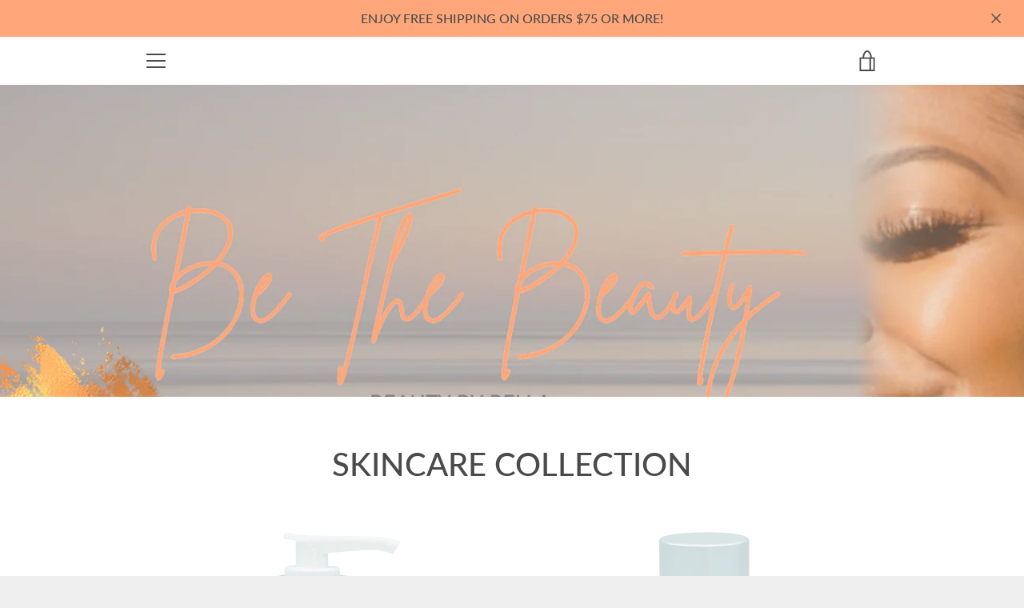

--- FILE ---
content_type: text/javascript
request_url: https://bebeautybybella.com/cdn/shop/t/3/assets/custom.js?v=101612360477050417211604599337
body_size: -615
content:
//# sourceMappingURL=/cdn/shop/t/3/assets/custom.js.map?v=101612360477050417211604599337
